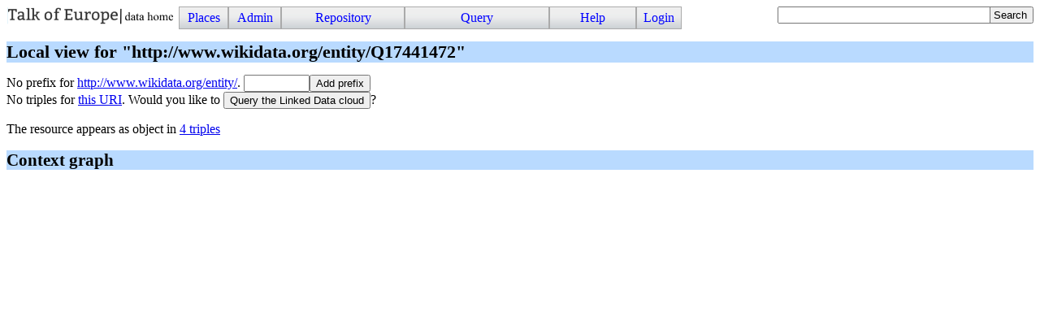

--- FILE ---
content_type: text/css; charset=UTF-8
request_url: https://linkedpolitics.project.cwi.nl/linkedpolitics/css/cliopatria.css
body_size: 1293
content:
/* General ClioPatria page layout
*/

.cliopatria .content
{ margin-top: 10px;
}

.cliopatria a.logo
{ margin-right: 5px;
}

.cliopatria a.logo img
{ height: 24px;
}

.cliopatria a.logo img:hover
{ outline: 1px solid blue;
}

.cliopatria address.footer
{ margin-top: 1ex;
  border-width: 1px 0 0 0;
  border-style: solid;
  border-color: #A0A0A0;
  font-size: smaller;
  text-align: right;
}

.cliopatria address.footer img
{ padding-left: 5px;
  border: 0;
  height: 1.2em;
  vertical-align: top;
}

div.messages, div.textbox
{ border-width: 1px;
  border-style: dotted;
  border-color: #A0A0A0;
  padding: 5px;
  margin-top: 2ex;
  margin-left: 5%;
  width: 90%;
  overflow-x: auto;
}

div.messages pre
{ margin: 0px;
}

.msg_informational
{ color: #007f00;
}

.msg_warning
{ color: #ca0000;
}

.msg_error
{ color: #ca0000;
  font-weight: bold;
}

#smiley-thinking
{ float: left;
}

p.footnote
{ font-size: smaller;
}

option.change
{ color: red;
}

.cliopatria h1
{ font-size: 140%;
  background-color: #b9daff;
}

.cliopatria h2
{ font-size: 130%;
  background-color: #b9daff;
}

.cliopatria h3
{ font-size: 110%;
  background-color: #b9daff;
}

.cliopatria h4
{ font-size: 100%;
  background-color: #b9daff;
}

.cliopatria dl
{ margin-left: 5%;
}

.cliopatria dl dt
{ font-weight: bold;
}

.cliopatria input.gaction
{ width: 7em;
}


		 /*******************************
		 *	       TABLES		*
		 *******************************/

table.block
{ border-width: 0px;
  border-style: solid;
  border-collapse: collapse;
  margin-left: 1cm;
  margin-top: 1em;
}

table.block tr.even th
{ background-color: #e0e0e0;
}

table.block tr.skip th
{ color:white;
  background-color: blue;
  text-align: center;
  padding-top: 1cm;
  padding-bottom: 1cm;
}

table.block td, table.block th
{ border-width: 0 1px 0 1px;
  border-style: solid;
  padding: 0 2px;
}

table.block tr:last-child td,
table.block tr:last-child th
{ border-width: 0 1px 1px 1px;
}

table.block tr:first-child td,
table.block tr:first-child th
{ border-width: 1px 1px 0px 1px;
}

tr.even td
{ background-color: #e0e0e0;
}

td.int
{ text-align:right;
  padding-right:5px;
}

td.empty, td.int_c
{ text-align:center;
}

table.block td.no-border
{ border-width: 0;
  border-color: #fff;
  background-color: transparent;
}

tr.even td.buttons
{ background-color: #fff;
}

table.block td.total
{ border-width: 1px 0 0 0;
  font-weight: bold;
}

table.block th, tr.header th
{ background:  url("../icons/th.png") left top;
  border: 1px solid #444;
}

table.block th.total
{ text-align: right;
  padding-right: 7px;
  border-width: 0 1px 0 1px;
  border-style: solid;
  color:black;
  background: transparent;
}

table.block a.resort
{ color: #000;
  text-decoration: none;
}

table.block a.resort:hover
{ color: #00f;
  text-decoration: underline;
}

table.block a.sorted
{ color: #000;
  text-decoration: underline;
}

table.block th.p_name
{ text-align: right;
  background: transparent;
  border-width: 0 1px 0 1px;
}

table.form
{ border-width: 0px;
  margin-left: 1cm;
}

table.form th.label
{ text-align: right;
  padding: 0 3px;
}

table td.file-time
{ text-align: right;
}

		 /*******************************
		 *	   AUTO-COMPLETE	*
		 *******************************/

span.acmatch
{ background-color: #bbf;
}

div.ac_input .yui-ac-content
{ max-height:30em;
  overflow:auto;
  overflow-x:hidden; /* set scrolling */
  _height:30em; /* ie6 */
}

span.ac-builtin
{ color: blue;
}

span.ac-module
{ color: #888;
}

span.ac-exported
{ color: dark-green;
}

span.ac-private
{ color: red;
}

#search_form
{ float: right;
}

		 /*******************************
		 *	       LOGIN		*
		 *******************************/

div.rdfql-login
{ margin-bottom: 2em;
}

div.local-login, div.openid-login
{ margin-top: 3em;
  padding: 5px;
  border-style: dashed;
  border-width: 1px;
}

div.local-login form
{ margin-top: 1em;
  margin-left: 5%;
}


		 /*******************************
		 *	     QUERY FORM		*
		 *******************************/

form.query
{ margin-top: 4ex;
}

form.query h3
{ padding-left: 5%;
  background-color: #b9daff;
}

form.query td.qnostore
{ text-align: right;
  color: #aaa;
}

table.query
{ margin-top: 1ex;
  margin-left: 5%;
  width: 90%;
}

table.query textarea
{ width: 100%;
  height: 30ex;
}

table.query span.label
{ font-size: smaller;
}


		 /*******************************
		 *	       LINKS		*
		 *******************************/

a.img img
{ border-width: 0px;
}

img.in-text
{ height: 1em;
}


--- FILE ---
content_type: text/javascript; charset=UTF-8
request_url: https://linkedpolitics.project.cwi.nl/linkedpolitics/www/yui/2.7.0/build/datasource/datasource.js
body_size: 20755
content:
/*
Copyright (c) 2009, Yahoo! Inc. All rights reserved.
Code licensed under the BSD License:
http://developer.yahoo.net/yui/license.txt
version: 2.7.0
*/
(function () {

var lang   = YAHOO.lang,
    util   = YAHOO.util,
    Ev     = util.Event;

/**
 * The DataSource utility provides a common configurable interface for widgets to
 * access a variety of data, from JavaScript arrays to online database servers.
 *
 * @module datasource
 * @requires yahoo, event
 * @optional json, get, connection 
 * @title DataSource Utility
 */

/****************************************************************************/
/****************************************************************************/
/****************************************************************************/

/**
 * Base class for the YUI DataSource utility.
 *
 * @namespace YAHOO.util
 * @class YAHOO.util.DataSourceBase
 * @constructor
 * @param oLiveData {HTMLElement}  Pointer to live data.
 * @param oConfigs {object} (optional) Object literal of configuration values.
 */
util.DataSourceBase = function(oLiveData, oConfigs) {
    if(oLiveData === null || oLiveData === undefined) {
        return;
    }
    
    this.liveData = oLiveData;
    this._oQueue = {interval:null, conn:null, requests:[]};
    this.responseSchema = {};   

    // Set any config params passed in to override defaults
    if(oConfigs && (oConfigs.constructor == Object)) {
        for(var sConfig in oConfigs) {
            if(sConfig) {
                this[sConfig] = oConfigs[sConfig];
            }
        }
    }
    
    // Validate and initialize public configs
    var maxCacheEntries = this.maxCacheEntries;
    if(!lang.isNumber(maxCacheEntries) || (maxCacheEntries < 0)) {
        maxCacheEntries = 0;
    }

    // Initialize interval tracker
    this._aIntervals = [];

    /////////////////////////////////////////////////////////////////////////////
    //
    // Custom Events
    //
    /////////////////////////////////////////////////////////////////////////////

    /**
     * Fired when a request is made to the local cache.
     *
     * @event cacheRequestEvent
     * @param oArgs.request {Object} The request object.
     * @param oArgs.callback {Object} The callback object.
     * @param oArgs.caller {Object} (deprecated) Use callback.scope.
     */
    this.createEvent("cacheRequestEvent");

    /**
     * Fired when data is retrieved from the local cache.
     *
     * @event cacheResponseEvent
     * @param oArgs.request {Object} The request object.
     * @param oArgs.response {Object} The response object.
     * @param oArgs.callback {Object} The callback object.
     * @param oArgs.caller {Object} (deprecated) Use callback.scope.
     */
    this.createEvent("cacheResponseEvent");

    /**
     * Fired when a request is sent to the live data source.
     *
     * @event requestEvent
     * @param oArgs.request {Object} The request object.
     * @param oArgs.callback {Object} The callback object.
     * @param oArgs.tId {Number} Transaction ID.     
     * @param oArgs.caller {Object} (deprecated) Use callback.scope.
     */
    this.createEvent("requestEvent");

    /**
     * Fired when live data source sends response.
     *
     * @event responseEvent
     * @param oArgs.request {Object} The request object.
     * @param oArgs.response {Object} The raw response object.
     * @param oArgs.callback {Object} The callback object.
     * @param oArgs.tId {Number} Transaction ID.     
     * @param oArgs.caller {Object} (deprecated) Use callback.scope.
     */
    this.createEvent("responseEvent");

    /**
     * Fired when response is parsed.
     *
     * @event responseParseEvent
     * @param oArgs.request {Object} The request object.
     * @param oArgs.response {Object} The parsed response object.
     * @param oArgs.callback {Object} The callback object.
     * @param oArgs.caller {Object} (deprecated) Use callback.scope.
     */
    this.createEvent("responseParseEvent");

    /**
     * Fired when response is cached.
     *
     * @event responseCacheEvent
     * @param oArgs.request {Object} The request object.
     * @param oArgs.response {Object} The parsed response object.
     * @param oArgs.callback {Object} The callback object.
     * @param oArgs.caller {Object} (deprecated) Use callback.scope.
     */
    this.createEvent("responseCacheEvent");
    /**
     * Fired when an error is encountered with the live data source.
     *
     * @event dataErrorEvent
     * @param oArgs.request {Object} The request object.
     * @param oArgs.callback {Object} The callback object.
     * @param oArgs.caller {Object} (deprecated) Use callback.scope.
     * @param oArgs.message {String} The error message.
     */
    this.createEvent("dataErrorEvent");

    /**
     * Fired when the local cache is flushed.
     *
     * @event cacheFlushEvent
     */
    this.createEvent("cacheFlushEvent");

    var DS = util.DataSourceBase;
    this._sName = "DataSource instance" + DS._nIndex;
    DS._nIndex++;
};

var DS = util.DataSourceBase;

lang.augmentObject(DS, {

/////////////////////////////////////////////////////////////////////////////
//
// DataSourceBase public constants
//
/////////////////////////////////////////////////////////////////////////////

/**
 * Type is unknown.
 *
 * @property TYPE_UNKNOWN
 * @type Number
 * @final
 * @default -1
 */
TYPE_UNKNOWN : -1,

/**
 * Type is a JavaScript Array.
 *
 * @property TYPE_JSARRAY
 * @type Number
 * @final
 * @default 0
 */
TYPE_JSARRAY : 0,

/**
 * Type is a JavaScript Function.
 *
 * @property TYPE_JSFUNCTION
 * @type Number
 * @final
 * @default 1
 */
TYPE_JSFUNCTION : 1,

/**
 * Type is hosted on a server via an XHR connection.
 *
 * @property TYPE_XHR
 * @type Number
 * @final
 * @default 2
 */
TYPE_XHR : 2,

/**
 * Type is JSON.
 *
 * @property TYPE_JSON
 * @type Number
 * @final
 * @default 3
 */
TYPE_JSON : 3,

/**
 * Type is XML.
 *
 * @property TYPE_XML
 * @type Number
 * @final
 * @default 4
 */
TYPE_XML : 4,

/**
 * Type is plain text.
 *
 * @property TYPE_TEXT
 * @type Number
 * @final
 * @default 5
 */
TYPE_TEXT : 5,

/**
 * Type is an HTML TABLE element. Data is parsed out of TR elements from all TBODY elements.
 *
 * @property TYPE_HTMLTABLE
 * @type Number
 * @final
 * @default 6
 */
TYPE_HTMLTABLE : 6,

/**
 * Type is hosted on a server via a dynamic script node.
 *
 * @property TYPE_SCRIPTNODE
 * @type Number
 * @final
 * @default 7
 */
TYPE_SCRIPTNODE : 7,

/**
 * Type is local.
 *
 * @property TYPE_LOCAL
 * @type Number
 * @final
 * @default 8
 */
TYPE_LOCAL : 8,

/**
 * Error message for invalid dataresponses.
 *
 * @property ERROR_DATAINVALID
 * @type String
 * @final
 * @default "Invalid data"
 */
ERROR_DATAINVALID : "Invalid data",

/**
 * Error message for null data responses.
 *
 * @property ERROR_DATANULL
 * @type String
 * @final
 * @default "Null data"
 */
ERROR_DATANULL : "Null data",

/////////////////////////////////////////////////////////////////////////////
//
// DataSourceBase private static properties
//
/////////////////////////////////////////////////////////////////////////////

/**
 * Internal class variable to index multiple DataSource instances.
 *
 * @property DataSourceBase._nIndex
 * @type Number
 * @private
 * @static
 */
_nIndex : 0,

/**
 * Internal class variable to assign unique transaction IDs.
 *
 * @property DataSourceBase._nTransactionId
 * @type Number
 * @private
 * @static
 */
_nTransactionId : 0,

/////////////////////////////////////////////////////////////////////////////
//
// DataSourceBase public static methods
//
/////////////////////////////////////////////////////////////////////////////

/**
 * Executes a configured callback.  For object literal callbacks, the third
 * param determines whether to execute the success handler or failure handler.
 *  
 * @method issueCallback
 * @param callback {Function|Object} the callback to execute
 * @param params {Array} params to be passed to the callback method
 * @param error {Boolean} whether an error occurred
 * @param scope {Object} the scope from which to execute the callback
 * (deprecated - use an object literal callback)
 * @static     
 */
issueCallback : function (callback,params,error,scope) {
    if (lang.isFunction(callback)) {
        callback.apply(scope, params);
    } else if (lang.isObject(callback)) {
        scope = callback.scope || scope || window;
        var callbackFunc = callback.success;
        if (error) {
            callbackFunc = callback.failure;
        }
        if (callbackFunc) {
            callbackFunc.apply(scope, params.concat([callback.argument]));
        }
    }
},

/**
 * Converts data to type String.
 *
 * @method DataSourceBase.parseString
 * @param oData {String | Number | Boolean | Date | Array | Object} Data to parse.
 * The special values null and undefined will return null.
 * @return {String} A string, or null.
 * @static
 */
parseString : function(oData) {
    // Special case null and undefined
    if(!lang.isValue(oData)) {
        return null;
    }
    
    //Convert to string
    var string = oData + "";

    // Validate
    if(lang.isString(string)) {
        return string;
    }
    else {
        return null;
    }
},

/**
 * Converts data to type Number.
 *
 * @method DataSourceBase.parseNumber
 * @param oData {String | Number | Boolean} Data to convert. Note, the following
 * values return as null: null, undefined, NaN, "". 
 * @return {Number} A number, or null.
 * @static
 */
parseNumber : function(oData) {
    if(!lang.isValue(oData) || (oData === "")) {
        return null;
    }

    //Convert to number
    var number = oData * 1;
    
    // Validate
    if(lang.isNumber(number)) {
        return number;
    }
    else {
        return null;
    }
},
// Backward compatibility
convertNumber : function(oData) {
    return DS.parseNumber(oData);
},

/**
 * Converts data to type Date.
 *
 * @method DataSourceBase.parseDate
 * @param oData {Date | String | Number} Data to convert.
 * @return {Date} A Date instance.
 * @static
 */
parseDate : function(oData) {
    var date = null;
    
    //Convert to date
    if(!(oData instanceof Date)) {
        date = new Date(oData);
    }
    else {
        return oData;
    }
    
    // Validate
    if(date instanceof Date) {
        return date;
    }
    else {
        return null;
    }
},
// Backward compatibility
convertDate : function(oData) {
    return DS.parseDate(oData);
}

});

// Done in separate step so referenced functions are defined.
/**
 * Data parsing functions.
 * @property DataSource.Parser
 * @type Object
 * @static
 */
DS.Parser = {
    string   : DS.parseString,
    number   : DS.parseNumber,
    date     : DS.parseDate
};

// Prototype properties and methods
DS.prototype = {

/////////////////////////////////////////////////////////////////////////////
//
// DataSourceBase private properties
//
/////////////////////////////////////////////////////////////////////////////

/**
 * Name of DataSource instance.
 *
 * @property _sName
 * @type String
 * @private
 */
_sName : null,

/**
 * Local cache of data result object literals indexed chronologically.
 *
 * @property _aCache
 * @type Object[]
 * @private
 */
_aCache : null,

/**
 * Local queue of request connections, enabled if queue needs to be managed.
 *
 * @property _oQueue
 * @type Object
 * @private
 */
_oQueue : null,

/**
 * Array of polling interval IDs that have been enabled, needed to clear all intervals.
 *
 * @property _aIntervals
 * @type Array
 * @private
 */
_aIntervals : null,

/////////////////////////////////////////////////////////////////////////////
//
// DataSourceBase public properties
//
/////////////////////////////////////////////////////////////////////////////

/**
 * Max size of the local cache.  Set to 0 to turn off caching.  Caching is
 * useful to reduce the number of server connections.  Recommended only for data
 * sources that return comprehensive results for queries or when stale data is
 * not an issue.
 *
 * @property maxCacheEntries
 * @type Number
 * @default 0
 */
maxCacheEntries : 0,

 /**
 * Pointer to live database.
 *
 * @property liveData
 * @type Object
 */
liveData : null,

/**
 * Where the live data is held:
 * 
 * <dl>  
 *    <dt>TYPE_UNKNOWN</dt>
 *    <dt>TYPE_LOCAL</dt>
 *    <dt>TYPE_XHR</dt>
 *    <dt>TYPE_SCRIPTNODE</dt>
 *    <dt>TYPE_JSFUNCTION</dt>
 * </dl> 
 *  
 * @property dataType
 * @type Number
 * @default YAHOO.util.DataSourceBase.TYPE_UNKNOWN
 *
 */
dataType : DS.TYPE_UNKNOWN,

/**
 * Format of response:
 *  
 * <dl>  
 *    <dt>TYPE_UNKNOWN</dt>
 *    <dt>TYPE_JSARRAY</dt>
 *    <dt>TYPE_JSON</dt>
 *    <dt>TYPE_XML</dt>
 *    <dt>TYPE_TEXT</dt>
 *    <dt>TYPE_HTMLTABLE</dt> 
 * </dl> 
 *
 * @property responseType
 * @type Number
 * @default YAHOO.util.DataSourceBase.TYPE_UNKNOWN
 */
responseType : DS.TYPE_UNKNOWN,

/**
 * Response schema object literal takes a combination of the following properties:
 *
 * <dl>
 * <dt>resultsList</dt> <dd>Pointer to array of tabular data</dd>
 * <dt>resultNode</dt> <dd>Pointer to node name of row data (XML data only)</dd>
 * <dt>recordDelim</dt> <dd>Record delimiter (text data only)</dd>
 * <dt>fieldDelim</dt> <dd>Field delimiter (text data only)</dd>
 * <dt>fields</dt> <dd>Array of field names (aka keys), or array of object literals
 * such as: {key:"fieldname",parser:YAHOO.util.DataSourceBase.parseDate}</dd>
 * <dt>metaFields</dt> <dd>Object literal of keys to include in the oParsedResponse.meta collection</dd>
 * <dt>metaNode</dt> <dd>Name of the node under which to search for meta information in XML response data</dd>
 * </dl>
 *
 * @property responseSchema
 * @type Object
 */
responseSchema : null,

/**
 * Additional arguments passed to the JSON parse routine.  The JSON string
 * is the assumed first argument (where applicable).  This property is not
 * set by default, but the parse methods will use it if present.
 *
 * @property parseJSONArgs
 * @type {MIXED|Array} If an Array, contents are used as individual arguments.
 *                     Otherwise, value is used as an additional argument.
 */
// property intentionally undefined
 
/////////////////////////////////////////////////////////////////////////////
//
// DataSourceBase public methods
//
/////////////////////////////////////////////////////////////////////////////

/**
 * Public accessor to the unique name of the DataSource instance.
 *
 * @method toString
 * @return {String} Unique name of the DataSource instance.
 */
toString : function() {
    return this._sName;
},

/**
 * Overridable method passes request to cache and returns cached response if any,
 * refreshing the hit in the cache as the newest item. Returns null if there is
 * no cache hit.
 *
 * @method getCachedResponse
 * @param oRequest {Object} Request object.
 * @param oCallback {Object} Callback object.
 * @param oCaller {Object} (deprecated) Use callback object.
 * @return {Object} Cached response object or null.
 */
getCachedResponse : function(oRequest, oCallback, oCaller) {
    var aCache = this._aCache;

    // If cache is enabled...
    if(this.maxCacheEntries > 0) {        
        // Initialize local cache
        if(!aCache) {
            this._aCache = [];
        }
        // Look in local cache
        else {
            var nCacheLength = aCache.length;
            if(nCacheLength > 0) {
                var oResponse = null;
                this.fireEvent("cacheRequestEvent", {request:oRequest,callback:oCallback,caller:oCaller});
        
                // Loop through each cached element
                for(var i = nCacheLength-1; i >= 0; i--) {
                    var oCacheElem = aCache[i];
        
                    // Defer cache hit logic to a public overridable method
                    if(this.isCacheHit(oRequest,oCacheElem.request)) {
                        // The cache returned a hit!
                        // Grab the cached response
                        oResponse = oCacheElem.response;
                        this.fireEvent("cacheResponseEvent", {request:oRequest,response:oResponse,callback:oCallback,caller:oCaller});
                        
                        // Refresh the position of the cache hit
                        if(i < nCacheLength-1) {
                            // Remove element from its original location
                            aCache.splice(i,1);
                            // Add as newest
                            this.addToCache(oRequest, oResponse);
                        }
                        
                        // Add a cache flag
                        oResponse.cached = true;
                        break;
                    }
                }
                return oResponse;
            }
        }
    }
    else if(aCache) {
        this._aCache = null;
    }
    return null;
},

/**
 * Default overridable method matches given request to given cached request.
 * Returns true if is a hit, returns false otherwise.  Implementers should
 * override this method to customize the cache-matching algorithm.
 *
 * @method isCacheHit
 * @param oRequest {Object} Request object.
 * @param oCachedRequest {Object} Cached request object.
 * @return {Boolean} True if given request matches cached request, false otherwise.
 */
isCacheHit : function(oRequest, oCachedRequest) {
    return (oRequest === oCachedRequest);
},

/**
 * Adds a new item to the cache. If cache is full, evicts the stalest item
 * before adding the new item.
 *
 * @method addToCache
 * @param oRequest {Object} Request object.
 * @param oResponse {Object} Response object to cache.
 */
addToCache : function(oRequest, oResponse) {
    var aCache = this._aCache;
    if(!aCache) {
        return;
    }

    // If the cache is full, make room by removing stalest element (index=0)
    while(aCache.length >= this.maxCacheEntries) {
        aCache.shift();
    }

    // Add to cache in the newest position, at the end of the array
    var oCacheElem = {request:oRequest,response:oResponse};
    aCache[aCache.length] = oCacheElem;
    this.fireEvent("responseCacheEvent", {request:oRequest,response:oResponse});
},

/**
 * Flushes cache.
 *
 * @method flushCache
 */
flushCache : function() {
    if(this._aCache) {
        this._aCache = [];
        this.fireEvent("cacheFlushEvent");
    }
},

/**
 * Sets up a polling mechanism to send requests at set intervals and forward
 * responses to given callback.
 *
 * @method setInterval
 * @param nMsec {Number} Length of interval in milliseconds.
 * @param oRequest {Object} Request object.
 * @param oCallback {Function} Handler function to receive the response.
 * @param oCaller {Object} (deprecated) Use oCallback.scope.
 * @return {Number} Interval ID.
 */
setInterval : function(nMsec, oRequest, oCallback, oCaller) {
    if(lang.isNumber(nMsec) && (nMsec >= 0)) {
        var oSelf = this;
        var nId = setInterval(function() {
            oSelf.makeConnection(oRequest, oCallback, oCaller);
        }, nMsec);
        this._aIntervals.push(nId);
        return nId;
    }
    else {
    }
},

/**
 * Disables polling mechanism associated with the given interval ID.
 *
 * @method clearInterval
 * @param nId {Number} Interval ID.
 */
clearInterval : function(nId) {
    // Remove from tracker if there
    var tracker = this._aIntervals || [];
    for(var i=tracker.length-1; i>-1; i--) {
        if(tracker[i] === nId) {
            tracker.splice(i,1);
            clearInterval(nId);
        }
    }
},

/**
 * Disables all known polling intervals.
 *
 * @method clearAllIntervals
 */
clearAllIntervals : function() {
    var tracker = this._aIntervals || [];
    for(var i=tracker.length-1; i>-1; i--) {
        clearInterval(tracker[i]);
    }
    tracker = [];
},

/**
 * First looks for cached response, then sends request to live data. The
 * following arguments are passed to the callback function:
 *     <dl>
 *     <dt><code>oRequest</code></dt>
 *     <dd>The same value that was passed in as the first argument to sendRequest.</dd>
 *     <dt><code>oParsedResponse</code></dt>
 *     <dd>An object literal containing the following properties:
 *         <dl>
 *         <dt><code>tId</code></dt>
 *         <dd>Unique transaction ID number.</dd>
 *         <dt><code>results</code></dt>
 *         <dd>Schema-parsed data results.</dd>
 *         <dt><code>error</code></dt>
 *         <dd>True in cases of data error.</dd>
 *         <dt><code>cached</code></dt>
 *         <dd>True when response is returned from DataSource cache.</dd> 
 *         <dt><code>meta</code></dt>
 *         <dd>Schema-parsed meta data.</dd>
 *         </dl>
 *     <dt><code>oPayload</code></dt>
 *     <dd>The same value as was passed in as <code>argument</code> in the oCallback object literal.</dd>
 *     </dl> 
 *
 * @method sendRequest
 * @param oRequest {Object} Request object.
 * @param oCallback {Object} An object literal with the following properties:
 *     <dl>
 *     <dt><code>success</code></dt>
 *     <dd>The function to call when the data is ready.</dd>
 *     <dt><code>failure</code></dt>
 *     <dd>The function to call upon a response failure condition.</dd>
 *     <dt><code>scope</code></dt>
 *     <dd>The object to serve as the scope for the success and failure handlers.</dd>
 *     <dt><code>argument</code></dt>
 *     <dd>Arbitrary data that will be passed back to the success and failure handlers.</dd>
 *     </dl> 
 * @param oCaller {Object} (deprecated) Use oCallback.scope.
 * @return {Number} Transaction ID, or null if response found in cache.
 */
sendRequest : function(oRequest, oCallback, oCaller) {
    // First look in cache
    var oCachedResponse = this.getCachedResponse(oRequest, oCallback, oCaller);
    if(oCachedResponse) {
        DS.issueCallback(oCallback,[oRequest,oCachedResponse],false,oCaller);
        return null;
    }


    // Not in cache, so forward request to live data
    return this.makeConnection(oRequest, oCallback, oCaller);
},

/**
 * Overridable default method generates a unique transaction ID and passes 
 * the live data reference directly to the  handleResponse function. This
 * method should be implemented by subclasses to achieve more complex behavior
 * or to access remote data.          
 *
 * @method makeConnection
 * @param oRequest {Object} Request object.
 * @param oCallback {Object} Callback object literal.
 * @param oCaller {Object} (deprecated) Use oCallback.scope.
 * @return {Number} Transaction ID.
 */
makeConnection : function(oRequest, oCallback, oCaller) {
    var tId = DS._nTransactionId++;
    this.fireEvent("requestEvent", {tId:tId, request:oRequest,callback:oCallback,caller:oCaller});

    /* accounts for the following cases:
    YAHOO.util.DataSourceBase.TYPE_UNKNOWN
    YAHOO.util.DataSourceBase.TYPE_JSARRAY
    YAHOO.util.DataSourceBase.TYPE_JSON
    YAHOO.util.DataSourceBase.TYPE_HTMLTABLE
    YAHOO.util.DataSourceBase.TYPE_XML
    YAHOO.util.DataSourceBase.TYPE_TEXT
    */
    var oRawResponse = this.liveData;
    
    this.handleResponse(oRequest, oRawResponse, oCallback, oCaller, tId);
    return tId;
},

/**
 * Receives raw data response and type converts to XML, JSON, etc as necessary.
 * Forwards oFullResponse to appropriate parsing function to get turned into
 * oParsedResponse. Calls doBeforeCallback() and adds oParsedResponse to 
 * the cache when appropriate before calling issueCallback().
 * 
 * The oParsedResponse object literal has the following properties:
 * <dl>
 *     <dd><dt>tId {Number}</dt> Unique transaction ID</dd>
 *     <dd><dt>results {Array}</dt> Array of parsed data results</dd>
 *     <dd><dt>meta {Object}</dt> Object literal of meta values</dd> 
 *     <dd><dt>error {Boolean}</dt> (optional) True if there was an error</dd>
 *     <dd><dt>cached {Boolean}</dt> (optional) True if response was cached</dd>
 * </dl>
 *
 * @method handleResponse
 * @param oRequest {Object} Request object
 * @param oRawResponse {Object} The raw response from the live database.
 * @param oCallback {Object} Callback object literal.
 * @param oCaller {Object} (deprecated) Use oCallback.scope.
 * @param tId {Number} Transaction ID.
 */
handleResponse : function(oRequest, oRawResponse, oCallback, oCaller, tId) {
    this.fireEvent("responseEvent", {tId:tId, request:oRequest, response:oRawResponse,
            callback:oCallback, caller:oCaller});
    var xhr = (this.dataType == DS.TYPE_XHR) ? true : false;
    var oParsedResponse = null;
    var oFullResponse = oRawResponse;
    
    // Try to sniff data type if it has not been defined
    if(this.responseType === DS.TYPE_UNKNOWN) {
        var ctype = (oRawResponse && oRawResponse.getResponseHeader) ? oRawResponse.getResponseHeader["Content-Type"] : null;
        if(ctype) {
             // xml
            if(ctype.indexOf("text/xml") > -1) {
                this.responseType = DS.TYPE_XML;
            }
            else if(ctype.indexOf("application/json") > -1) { // json
                this.responseType = DS.TYPE_JSON;
            }
            else if(ctype.indexOf("text/plain") > -1) { // text
                this.responseType = DS.TYPE_TEXT;
            }
        }
        else {
            if(YAHOO.lang.isArray(oRawResponse)) { // array
                this.responseType = DS.TYPE_JSARRAY;
            }
             // xml
            else if(oRawResponse && oRawResponse.nodeType && oRawResponse.nodeType == 9) {
                this.responseType = DS.TYPE_XML;
            }
            else if(oRawResponse && oRawResponse.nodeName && (oRawResponse.nodeName.toLowerCase() == "table")) { // table
                this.responseType = DS.TYPE_HTMLTABLE;
            }    
            else if(YAHOO.lang.isObject(oRawResponse)) { // json
                this.responseType = DS.TYPE_JSON;
            }
            else if(YAHOO.lang.isString(oRawResponse)) { // text
                this.responseType = DS.TYPE_TEXT;
            }
        }
    }

    switch(this.responseType) {
        case DS.TYPE_JSARRAY:
            if(xhr && oRawResponse && oRawResponse.responseText) {
                oFullResponse = oRawResponse.responseText; 
            }
            try {
                // Convert to JS array if it's a string
                if(lang.isString(oFullResponse)) {
                    var parseArgs = [oFullResponse].concat(this.parseJSONArgs);
                    // Check for YUI JSON Util
                    if(lang.JSON) {
                        oFullResponse = lang.JSON.parse.apply(lang.JSON,parseArgs);
                    }
                    // Look for JSON parsers using an API similar to json2.js
                    else if(window.JSON && JSON.parse) {
                        oFullResponse = JSON.parse.apply(JSON,parseArgs);
                    }
                    // Look for JSON parsers using an API similar to json.js
                    else if(oFullResponse.parseJSON) {
                        oFullResponse = oFullResponse.parseJSON.apply(oFullResponse,parseArgs.slice(1));
                    }
                    // No JSON lib found so parse the string
                    else {
                        // Trim leading spaces
                        while (oFullResponse.length > 0 &&
                                (oFullResponse.charAt(0) != "{") &&
                                (oFullResponse.charAt(0) != "[")) {
                            oFullResponse = oFullResponse.substring(1, oFullResponse.length);
                        }

                        if(oFullResponse.length > 0) {
                            // Strip extraneous stuff at the end
                            var arrayEnd =
Math.max(oFullResponse.lastIndexOf("]"),oFullResponse.lastIndexOf("}"));
                            oFullResponse = oFullResponse.substring(0,arrayEnd+1);

                            // Turn the string into an object literal...
                            // ...eval is necessary here
                            oFullResponse = eval("(" + oFullResponse + ")");

                        }
                    }
                }
            }
            catch(e1) {
            }
            oFullResponse = this.doBeforeParseData(oRequest, oFullResponse, oCallback);
            oParsedResponse = this.parseArrayData(oRequest, oFullResponse);
            break;
        case DS.TYPE_JSON:
            if(xhr && oRawResponse && oRawResponse.responseText) {
                oFullResponse = oRawResponse.responseText;
            }
            try {
                // Convert to JSON object if it's a string
                if(lang.isString(oFullResponse)) {
                    var parseArgs = [oFullResponse].concat(this.parseJSONArgs);
                    // Check for YUI JSON Util
                    if(lang.JSON) {
                        oFullResponse = lang.JSON.parse.apply(lang.JSON,parseArgs);
                    }
                    // Look for JSON parsers using an API similar to json2.js
                    else if(window.JSON && JSON.parse) {
                        oFullResponse = JSON.parse.apply(JSON,parseArgs);
                    }
                    // Look for JSON parsers using an API similar to json.js
                    else if(oFullResponse.parseJSON) {
                        oFullResponse = oFullResponse.parseJSON.apply(oFullResponse,parseArgs.slice(1));
                    }
                    // No JSON lib found so parse the string
                    else {
                        // Trim leading spaces
                        while (oFullResponse.length > 0 &&
                                (oFullResponse.charAt(0) != "{") &&
                                (oFullResponse.charAt(0) != "[")) {
                            oFullResponse = oFullResponse.substring(1, oFullResponse.length);
                        }
    
                        if(oFullResponse.length > 0) {
                            // Strip extraneous stuff at the end
                            var objEnd = Math.max(oFullResponse.lastIndexOf("]"),oFullResponse.lastIndexOf("}"));
                            oFullResponse = oFullResponse.substring(0,objEnd+1);
    
                            // Turn the string into an object literal...
                            // ...eval is necessary here
                            oFullResponse = eval("(" + oFullResponse + ")");
    
                        }
                    }
                }
            }
            catch(e) {
            }

            oFullResponse = this.doBeforeParseData(oRequest, oFullResponse, oCallback);
            oParsedResponse = this.parseJSONData(oRequest, oFullResponse);
            break;
        case DS.TYPE_HTMLTABLE:
            if(xhr && oRawResponse.responseText) {
                var el = document.createElement('div');
                el.innerHTML = oRawResponse.responseText;
                oFullResponse = el.getElementsByTagName('table')[0];
            }
            oFullResponse = this.doBeforeParseData(oRequest, oFullResponse, oCallback);
            oParsedResponse = this.parseHTMLTableData(oRequest, oFullResponse);
            break;
        case DS.TYPE_XML:
            if(xhr && oRawResponse.responseXML) {
                oFullResponse = oRawResponse.responseXML;
            }
            oFullResponse = this.doBeforeParseData(oRequest, oFullResponse, oCallback);
            oParsedResponse = this.parseXMLData(oRequest, oFullResponse);
            break;
        case DS.TYPE_TEXT:
            if(xhr && lang.isString(oRawResponse.responseText)) {
                oFullResponse = oRawResponse.responseText;
            }
            oFullResponse = this.doBeforeParseData(oRequest, oFullResponse, oCallback);
            oParsedResponse = this.parseTextData(oRequest, oFullResponse);
            break;
        default:
            oFullResponse = this.doBeforeParseData(oRequest, oFullResponse, oCallback);
            oParsedResponse = this.parseData(oRequest, oFullResponse);
            break;
    }


    // Clean up for consistent signature
    oParsedResponse = oParsedResponse || {};
    if(!oParsedResponse.results) {
        oParsedResponse.results = [];
    }
    if(!oParsedResponse.meta) {
        oParsedResponse.meta = {};
    }

    // Success
    if(oParsedResponse && !oParsedResponse.error) {
        // Last chance to touch the raw response or the parsed response
        oParsedResponse = this.doBeforeCallback(oRequest, oFullResponse, oParsedResponse, oCallback);
        this.fireEvent("responseParseEvent", {request:oRequest,
                response:oParsedResponse, callback:oCallback, caller:oCaller});
        // Cache the response
        this.addToCache(oRequest, oParsedResponse);
    }
    // Error
    else {
        // Be sure the error flag is on
        oParsedResponse.error = true;
        this.fireEvent("dataErrorEvent", {request:oRequest, response: oRawResponse, callback:oCallback, 
                caller:oCaller, message:DS.ERROR_DATANULL});
    }

    // Send the response back to the caller
    oParsedResponse.tId = tId;
    DS.issueCallback(oCallback,[oRequest,oParsedResponse],oParsedResponse.error,oCaller);
},

/**
 * Overridable method gives implementers access to the original full response
 * before the data gets parsed. Implementers should take care not to return an
 * unparsable or otherwise invalid response.
 *
 * @method doBeforeParseData
 * @param oRequest {Object} Request object.
 * @param oFullResponse {Object} The full response from the live database.
 * @param oCallback {Object} The callback object.  
 * @return {Object} Full response for parsing.
  
 */
doBeforeParseData : function(oRequest, oFullResponse, oCallback) {
    return oFullResponse;
},

/**
 * Overridable method gives implementers access to the original full response and
 * the parsed response (parsed against the given schema) before the data
 * is added to the cache (if applicable) and then sent back to callback function.
 * This is your chance to access the raw response and/or populate the parsed
 * response with any custom data.
 *
 * @method doBeforeCallback
 * @param oRequest {Object} Request object.
 * @param oFullResponse {Object} The full response from the live database.
 * @param oParsedResponse {Object} The parsed response to return to calling object.
 * @param oCallback {Object} The callback object. 
 * @return {Object} Parsed response object.
 */
doBeforeCallback : function(oRequest, oFullResponse, oParsedResponse, oCallback) {
    return oParsedResponse;
},

/**
 * Overridable method parses data of generic RESPONSE_TYPE into a response object.
 *
 * @method parseData
 * @param oRequest {Object} Request object.
 * @param oFullResponse {Object} The full Array from the live database.
 * @return {Object} Parsed response object with the following properties:<br>
 *     - results {Array} Array of parsed data results<br>
 *     - meta {Object} Object literal of meta values<br>
 *     - error {Boolean} (optional) True if there was an error<br>
 */
parseData : function(oRequest, oFullResponse) {
    if(lang.isValue(oFullResponse)) {
        var oParsedResponse = {results:oFullResponse,meta:{}};
        return oParsedResponse;

    }
    return null;
},

/**
 * Overridable method parses Array data into a response object.
 *
 * @method parseArrayData
 * @param oRequest {Object} Request object.
 * @param oFullResponse {Object} The full Array from the live database.
 * @return {Object} Parsed response object with the following properties:<br>
 *     - results (Array) Array of parsed data results<br>
 *     - error (Boolean) True if there was an error
 */
parseArrayData : function(oRequest, oFullResponse) {
    if(lang.isArray(oFullResponse)) {
        var results = [],
            i, j,
            rec, field, data;
        
        // Parse for fields
        if(lang.isArray(this.responseSchema.fields)) {
            var fields = this.responseSchema.fields;
            for (i = fields.length - 1; i >= 0; --i) {
                if (typeof fields[i] !== 'object') {
                    fields[i] = { key : fields[i] };
                }
            }

            var parsers = {}, p;
            for (i = fields.length - 1; i >= 0; --i) {
                p = (typeof fields[i].parser === 'function' ?
                          fields[i].parser :
                          DS.Parser[fields[i].parser+'']) || fields[i].converter;
                if (p) {
                    parsers[fields[i].key] = p;
                }
            }

            var arrType = lang.isArray(oFullResponse[0]);
            for(i=oFullResponse.length-1; i>-1; i--) {
                var oResult = {};
                rec = oFullResponse[i];
                if (typeof rec === 'object') {
                    for(j=fields.length-1; j>-1; j--) {
                        field = fields[j];
                        data = arrType ? rec[j] : rec[field.key];

                        if (parsers[field.key]) {
                            data = parsers[field.key].call(this,data);
                        }

                        // Safety measure
                        if(data === undefined) {
                            data = null;
                        }

                        oResult[field.key] = data;
                    }
                }
                else if (lang.isString(rec)) {
                    for(j=fields.length-1; j>-1; j--) {
                        field = fields[j];
                        data = rec;

                        if (parsers[field.key]) {
                            data = parsers[field.key].call(this,data);
                        }

                        // Safety measure
                        if(data === undefined) {
                            data = null;
                        }

                        oResult[field.key] = data;
                    }                
                }
                results[i] = oResult;
            }    
        }
        // Return entire data set
        else {
            results = oFullResponse;
        }
        var oParsedResponse = {results:results};
        return oParsedResponse;

    }
    return null;
},

/**
 * Overridable method parses plain text data into a response object.
 *
 * @method parseTextData
 * @param oRequest {Object} Request object.
 * @param oFullResponse {Object} The full text response from the live database.
 * @return {Object} Parsed response object with the following properties:<br>
 *     - results (Array) Array of parsed data results<br>
 *     - error (Boolean) True if there was an error
 */
parseTextData : function(oRequest, oFullResponse) {
    if(lang.isString(oFullResponse)) {
        if(lang.isString(this.responseSchema.recordDelim) &&
                lang.isString(this.responseSchema.fieldDelim)) {
            var oParsedResponse = {results:[]};
            var recDelim = this.responseSchema.recordDelim;
            var fieldDelim = this.responseSchema.fieldDelim;
            if(oFullResponse.length > 0) {
                // Delete the last line delimiter at the end of the data if it exists
                var newLength = oFullResponse.length-recDelim.length;
                if(oFullResponse.substr(newLength) == recDelim) {
                    oFullResponse = oFullResponse.substr(0, newLength);
                }
                if(oFullResponse.length > 0) {
                    // Split along record delimiter to get an array of strings
                    var recordsarray = oFullResponse.split(recDelim);
                    // Cycle through each record
                    for(var i = 0, len = recordsarray.length, recIdx = 0; i < len; ++i) {
                        var bError = false,
                            sRecord = recordsarray[i];
                        if (lang.isString(sRecord) && (sRecord.length > 0)) {
                            // Split each record along field delimiter to get data
                            var fielddataarray = recordsarray[i].split(fieldDelim);
                            var oResult = {};
                            
                            // Filter for fields data
                            if(lang.isArray(this.responseSchema.fields)) {
                                var fields = this.responseSchema.fields;
                                for(var j=fields.length-1; j>-1; j--) {
                                    try {
                                        // Remove quotation marks from edges, if applicable
                                        var data = fielddataarray[j];
                                        if (lang.isString(data)) {
                                            if(data.charAt(0) == "\"") {
                                                data = data.substr(1);
                                            }
                                            if(data.charAt(data.length-1) == "\"") {
                                                data = data.substr(0,data.length-1);
                                            }
                                            var field = fields[j];
                                            var key = (lang.isValue(field.key)) ? field.key : field;
                                            // Backward compatibility
                                            if(!field.parser && field.converter) {
                                                field.parser = field.converter;
                                            }
                                            var parser = (typeof field.parser === 'function') ?
                                                field.parser :
                                                DS.Parser[field.parser+''];
                                            if(parser) {
                                                data = parser.call(this, data);
                                            }
                                            // Safety measure
                                            if(data === undefined) {
                                                data = null;
                                            }
                                            oResult[key] = data;
                                        }
                                        else {
                                            bError = true;
                                        }
                                    }
                                    catch(e) {
                                        bError = true;
                                    }
                                }
                            }            
                            // No fields defined so pass along all data as an array
                            else {
                                oResult = fielddataarray;
                            }
                            if(!bError) {
                                oParsedResponse.results[recIdx++] = oResult;
                            }
                        }
                    }
                }
            }
            return oParsedResponse;
        }
    }
    return null;
            
},


/**
 * Overridable method parses XML data for one result into an object literal.
 *
 * @method parseXMLResult
 * @param result {XML} XML for one result.
 * @return {Object} Object literal of data for one result.
 */
parseXMLResult : function(result) {
    var oResult = {},
        schema = this.responseSchema;
        
    try {
        // Loop through each data field in each result using the schema
        for(var m = schema.fields.length-1; m >= 0 ; m--) {
            var field = schema.fields[m];
            var key = (lang.isValue(field.key)) ? field.key : field;
            var data = null;
            // Values may be held in an attribute...
            var xmlAttr = result.attributes.getNamedItem(key);
            if(xmlAttr) {
                data = xmlAttr.value;
            }
            // ...or in a node
            else {
                var xmlNode = result.getElementsByTagName(key);
                if(xmlNode && xmlNode.item(0)) {
                    var item = xmlNode.item(0);
                    // For IE, then DOM...
                    data = (item) ? ((item.text) ? item.text : (item.textContent) ? item.textContent : null) : null;
                    // ...then fallback, but check for multiple child nodes
                    if(!data) {
                        var datapieces = [];
                        for(var j=0, len=item.childNodes.length; j<len; j++) {
                            if(item.childNodes[j].nodeValue) {
                                datapieces[datapieces.length] = item.childNodes[j].nodeValue;
                            }
                        }
                        if(datapieces.length > 0) {
                            data = datapieces.join("");
                        }
                    }
                }
            }
            // Safety net
            if(data === null) {
                   data = "";
            }
            // Backward compatibility
            if(!field.parser && field.converter) {
                field.parser = field.converter;
            }
            var parser = (typeof field.parser === 'function') ?
                field.parser :
                DS.Parser[field.parser+''];
            if(parser) {
                data = parser.call(this, data);
            }
            // Safety measure
            if(data === undefined) {
                data = null;
            }
            oResult[key] = data;
        }
    }
    catch(e) {
    }

    return oResult;
},



/**
 * Overridable method parses XML data into a response object.
 *
 * @method parseXMLData
 * @param oRequest {Object} Request object.
 * @param oFullResponse {Object} The full XML response from the live database.
 * @return {Object} Parsed response object with the following properties<br>
 *     - results (Array) Array of parsed data results<br>
 *     - error (Boolean) True if there was an error
 */
parseXMLData : function(oRequest, oFullResponse) {
    var bError = false,
        schema = this.responseSchema,
        oParsedResponse = {meta:{}},
        xmlList = null,
        metaNode      = schema.metaNode,
        metaLocators  = schema.metaFields || {},
        i,k,loc,v;

    // In case oFullResponse is something funky
    try {
        xmlList = (schema.resultNode) ?
            oFullResponse.getElementsByTagName(schema.resultNode) :
            null;

        // Pull any meta identified
        metaNode = metaNode ? oFullResponse.getElementsByTagName(metaNode)[0] :
                   oFullResponse;

        if (metaNode) {
            for (k in metaLocators) {
                if (lang.hasOwnProperty(metaLocators, k)) {
                    loc = metaLocators[k];
                    // Look for a node
                    v = metaNode.getElementsByTagName(loc)[0];

                    if (v) {
                        v = v.firstChild.nodeValue;
                    } else {
                        // Look for an attribute
                        v = metaNode.attributes.getNamedItem(loc);
                        if (v) {
                            v = v.value;
                        }
                    }

                    if (lang.isValue(v)) {
                        oParsedResponse.meta[k] = v;
                    }
                }
                
            }
        }
    }
    catch(e) {
    }
    if(!xmlList || !lang.isArray(schema.fields)) {
        bError = true;
    }
    // Loop through each result
    else {
        oParsedResponse.results = [];
        for(i = xmlList.length-1; i >= 0 ; --i) {
            var oResult = this.parseXMLResult(xmlList.item(i));
            // Capture each array of values into an array of results
            oParsedResponse.results[i] = oResult;
        }
    }
    if(bError) {
        oParsedResponse.error = true;
    }
    else {
    }
    return oParsedResponse;
},

/**
 * Overridable method parses JSON data into a response object.
 *
 * @method parseJSONData
 * @param oRequest {Object} Request object.
 * @param oFullResponse {Object} The full JSON from the live database.
 * @return {Object} Parsed response object with the following properties<br>
 *     - results (Array) Array of parsed data results<br>
 *     - error (Boolean) True if there was an error
 */
parseJSONData : function(oRequest, oFullResponse) {
    var oParsedResponse = {results:[],meta:{}};
    
    if(lang.isObject(oFullResponse) && this.responseSchema.resultsList) {
        var schema = this.responseSchema,
            fields          = schema.fields,
            resultsList     = oFullResponse,
            results         = [],
            metaFields      = schema.metaFields || {},
            fieldParsers    = [],
            fieldPaths      = [],
            simpleFields    = [],
            bError          = false,
            i,len,j,v,key,parser,path;

        // Function to convert the schema's fields into walk paths
        var buildPath = function (needle) {
            var path = null, keys = [], i = 0;
            if (needle) {
                // Strip the ["string keys"] and [1] array indexes
                needle = needle.
                    replace(/\[(['"])(.*?)\1\]/g,
                    function (x,$1,$2) {keys[i]=$2;return '.@'+(i++);}).
                    replace(/\[(\d+)\]/g,
                    function (x,$1) {keys[i]=parseInt($1,10)|0;return '.@'+(i++);}).
                    replace(/^\./,''); // remove leading dot

                // If the cleaned needle contains invalid characters, the
                // path is invalid
                if (!/[^\w\.\$@]/.test(needle)) {
                    path = needle.split('.');
                    for (i=path.length-1; i >= 0; --i) {
                        if (path[i].charAt(0) === '@') {
                            path[i] = keys[parseInt(path[i].substr(1),10)];
                        }
                    }
                }
                else {
                }
            }
            return path;
        };


        // Function to walk a path and return the pot of gold
        var walkPath = function (path, origin) {
            var v=origin,i=0,len=path.length;
            for (;i<len && v;++i) {
                v = v[path[i]];
            }
            return v;
        };

        // Parse the response
        // Step 1. Pull the resultsList from oFullResponse (default assumes
        // oFullResponse IS the resultsList)
        path = buildPath(schema.resultsList);
        if (path) {
            resultsList = walkPath(path, oFullResponse);
            if (resultsList === undefined) {
                bError = true;
            }
        } else {
            bError = true;
        }
        
        if (!resultsList) {
            resultsList = [];
        }

        if (!lang.isArray(resultsList)) {
            resultsList = [resultsList];
        }

        if (!bError) {
            // Step 2. Parse out field data if identified
            if(schema.fields) {
                var field;
                // Build the field parser map and location paths
                for (i=0, len=fields.length; i<len; i++) {
                    field = fields[i];
                    key    = field.key || field;
                    parser = ((typeof field.parser === 'function') ?
                        field.parser :
                        DS.Parser[field.parser+'']) || field.converter;
                    path   = buildPath(key);
    
                    if (parser) {
                        fieldParsers[fieldParsers.length] = {key:key,parser:parser};
                    }
    
                    if (path) {
                        if (path.length > 1) {
                            fieldPaths[fieldPaths.length] = {key:key,path:path};
                        } else {
                            simpleFields[simpleFields.length] = {key:key,path:path[0]};
                        }
                    } else {
                    }
                }

                // Process the results, flattening the records and/or applying parsers if needed
                for (i = resultsList.length - 1; i >= 0; --i) {
                    var r = resultsList[i], rec = {};
                    if(r) {
                        for (j = simpleFields.length - 1; j >= 0; --j) {
                            // Bug 1777850: data might be held in an array
                            rec[simpleFields[j].key] =
                                    (r[simpleFields[j].path] !== undefined) ?
                                    r[simpleFields[j].path] : r[j];
                        }

                        for (j = fieldPaths.length - 1; j >= 0; --j) {
                            rec[fieldPaths[j].key] = walkPath(fieldPaths[j].path,r);
                        }

                        for (j = fieldParsers.length - 1; j >= 0; --j) {
                            var p = fieldParsers[j].key;
                            rec[p] = fieldParsers[j].parser(rec[p]);
                            if (rec[p] === undefined) {
                                rec[p] = null;
                            }
                        }
                    }
                    results[i] = rec;
                }
            }
            else {
                results = resultsList;
            }

            for (key in metaFields) {
                if (lang.hasOwnProperty(metaFields,key)) {
                    path = buildPath(metaFields[key]);
                    if (path) {
                        v = walkPath(path, oFullResponse);
                        oParsedResponse.meta[key] = v;
                    }
                }
            }

        } else {

            oParsedResponse.error = true;
        }

        oParsedResponse.results = results;
    }
    else {
        oParsedResponse.error = true;
    }

    return oParsedResponse;
},

/**
 * Overridable method parses an HTML TABLE element reference into a response object.
 * Data is parsed out of TR elements from all TBODY elements. 
 *
 * @method parseHTMLTableData
 * @param oRequest {Object} Request object.
 * @param oFullResponse {Object} The full HTML element reference from the live database.
 * @return {Object} Parsed response object with the following properties<br>
 *     - results (Array) Array of parsed data results<br>
 *     - error (Boolean) True if there was an error
 */
parseHTMLTableData : function(oRequest, oFullResponse) {
    var bError = false;
    var elTable = oFullResponse;
    var fields = this.responseSchema.fields;
    var oParsedResponse = {results:[]};

    if(lang.isArray(fields)) {
        // Iterate through each TBODY
        for(var i=0; i<elTable.tBodies.length; i++) {
            var elTbody = elTable.tBodies[i];
    
            // Iterate through each TR
            for(var j=elTbody.rows.length-1; j>-1; j--) {
                var elRow = elTbody.rows[j];
                var oResult = {};
                
                for(var k=fields.length-1; k>-1; k--) {
                    var field = fields[k];
                    var key = (lang.isValue(field.key)) ? field.key : field;
                    var data = elRow.cells[k].innerHTML;
    
                    // Backward compatibility
                    if(!field.parser && field.converter) {
                        field.parser = field.converter;
                    }
                    var parser = (typeof field.parser === 'function') ?
                        field.parser :
                        DS.Parser[field.parser+''];
                    if(parser) {
                        data = parser.call(this, data);
                    }
                    // Safety measure
                    if(data === undefined) {
                        data = null;
                    }
                    oResult[key] = data;
                }
                oParsedResponse.results[j] = oResult;
            }
        }
    }
    else {
        bError = true;
    }

    if(bError) {
        oParsedResponse.error = true;
    }
    else {
    }
    return oParsedResponse;
}

};

// DataSourceBase uses EventProvider
lang.augmentProto(DS, util.EventProvider);



/****************************************************************************/
/****************************************************************************/
/****************************************************************************/

/**
 * LocalDataSource class for in-memory data structs including JavaScript arrays,
 * JavaScript object literals (JSON), XML documents, and HTML tables.
 *
 * @namespace YAHOO.util
 * @class YAHOO.util.LocalDataSource
 * @extends YAHOO.util.DataSourceBase 
 * @constructor
 * @param oLiveData {HTMLElement}  Pointer to live data.
 * @param oConfigs {object} (optional) Object literal of configuration values.
 */
util.LocalDataSource = function(oLiveData, oConfigs) {
    this.dataType = DS.TYPE_LOCAL;
    
    if(oLiveData) {
        if(YAHOO.lang.isArray(oLiveData)) { // array
            this.responseType = DS.TYPE_JSARRAY;
        }
         // xml
        else if(oLiveData.nodeType && oLiveData.nodeType == 9) {
            this.responseType = DS.TYPE_XML;
        }
        else if(oLiveData.nodeName && (oLiveData.nodeName.toLowerCase() == "table")) { // table
            this.responseType = DS.TYPE_HTMLTABLE;
            oLiveData = oLiveData.cloneNode(true);
        }    
        else if(YAHOO.lang.isString(oLiveData)) { // text
            this.responseType = DS.TYPE_TEXT;
        }
        else if(YAHOO.lang.isObject(oLiveData)) { // json
            this.responseType = DS.TYPE_JSON;
        }
    }
    else {
        oLiveData = [];
        this.responseType = DS.TYPE_JSARRAY;
    }
    
    util.LocalDataSource.superclass.constructor.call(this, oLiveData, oConfigs); 
};

// LocalDataSource extends DataSourceBase
lang.extend(util.LocalDataSource, DS);

// Copy static members to LocalDataSource class
lang.augmentObject(util.LocalDataSource, DS);













/****************************************************************************/
/****************************************************************************/
/****************************************************************************/

/**
 * FunctionDataSource class for JavaScript functions.
 *
 * @namespace YAHOO.util
 * @class YAHOO.util.FunctionDataSource
 * @extends YAHOO.util.DataSourceBase  
 * @constructor
 * @param oLiveData {HTMLElement}  Pointer to live data.
 * @param oConfigs {object} (optional) Object literal of configuration values.
 */
util.FunctionDataSource = function(oLiveData, oConfigs) {
    this.dataType = DS.TYPE_JSFUNCTION;
    oLiveData = oLiveData || function() {};
    
    util.FunctionDataSource.superclass.constructor.call(this, oLiveData, oConfigs); 
};

// FunctionDataSource extends DataSourceBase
lang.extend(util.FunctionDataSource, DS, {

/////////////////////////////////////////////////////////////////////////////
//
// FunctionDataSource public properties
//
/////////////////////////////////////////////////////////////////////////////

/**
 * Context in which to execute the function. By default, is the DataSource
 * instance itself. If set, the function will receive the DataSource instance
 * as an additional argument. 
 *
 * @property scope
 * @type Object
 * @default null
 */
scope : null,


/////////////////////////////////////////////////////////////////////////////
//
// FunctionDataSource public methods
//
/////////////////////////////////////////////////////////////////////////////

/**
 * Overriding method passes query to a function. The returned response is then
 * forwarded to the handleResponse function.
 *
 * @method makeConnection
 * @param oRequest {Object} Request object.
 * @param oCallback {Object} Callback object literal.
 * @param oCaller {Object} (deprecated) Use oCallback.scope.
 * @return {Number} Transaction ID.
 */
makeConnection : function(oRequest, oCallback, oCaller) {
    var tId = DS._nTransactionId++;
    this.fireEvent("requestEvent", {tId:tId,request:oRequest,callback:oCallback,caller:oCaller});

    // Pass the request in as a parameter and
    // forward the return value to the handler
    
    
    var oRawResponse = (this.scope) ? this.liveData.call(this.scope, oRequest, this) : this.liveData(oRequest);
    
    // Try to sniff data type if it has not been defined
    if(this.responseType === DS.TYPE_UNKNOWN) {
        if(YAHOO.lang.isArray(oRawResponse)) { // array
            this.responseType = DS.TYPE_JSARRAY;
        }
         // xml
        else if(oRawResponse && oRawResponse.nodeType && oRawResponse.nodeType == 9) {
            this.responseType = DS.TYPE_XML;
        }
        else if(oRawResponse && oRawResponse.nodeName && (oRawResponse.nodeName.toLowerCase() == "table")) { // table
            this.responseType = DS.TYPE_HTMLTABLE;
        }    
        else if(YAHOO.lang.isObject(oRawResponse)) { // json
            this.responseType = DS.TYPE_JSON;
        }
        else if(YAHOO.lang.isString(oRawResponse)) { // text
            this.responseType = DS.TYPE_TEXT;
        }
    }

    this.handleResponse(oRequest, oRawResponse, oCallback, oCaller, tId);
    return tId;
}

});

// Copy static members to FunctionDataSource class
lang.augmentObject(util.FunctionDataSource, DS);













/****************************************************************************/
/****************************************************************************/
/****************************************************************************/

/**
 * ScriptNodeDataSource class for accessing remote data via the YUI Get Utility. 
 *
 * @namespace YAHOO.util
 * @class YAHOO.util.ScriptNodeDataSource
 * @extends YAHOO.util.DataSourceBase  
 * @constructor
 * @param oLiveData {HTMLElement}  Pointer to live data.
 * @param oConfigs {object} (optional) Object literal of configuration values.
 */
util.ScriptNodeDataSource = function(oLiveData, oConfigs) {
    this.dataType = DS.TYPE_SCRIPTNODE;
    oLiveData = oLiveData || "";
    
    util.ScriptNodeDataSource.superclass.constructor.call(this, oLiveData, oConfigs); 
};

// ScriptNodeDataSource extends DataSourceBase
lang.extend(util.ScriptNodeDataSource, DS, {

/////////////////////////////////////////////////////////////////////////////
//
// ScriptNodeDataSource public properties
//
/////////////////////////////////////////////////////////////////////////////

/**
 * Alias to YUI Get Utility, to allow implementers to use a custom class.
 *
 * @property getUtility
 * @type Object
 * @default YAHOO.util.Get
 */
getUtility : util.Get,

/**
 * Defines request/response management in the following manner:
 * <dl>
 *     <!--<dt>queueRequests</dt>
 *     <dd>If a request is already in progress, wait until response is returned before sending the next request.</dd>
 *     <dt>cancelStaleRequests</dt>
 *     <dd>If a request is already in progress, cancel it before sending the next request.</dd>-->
 *     <dt>ignoreStaleResponses</dt>
 *     <dd>Send all requests, but handle only the response for the most recently sent request.</dd>
 *     <dt>allowAll</dt>
 *     <dd>Send all requests and handle all responses.</dd>
 * </dl>
 *
 * @property asyncMode
 * @type String
 * @default "allowAll"
 */
asyncMode : "allowAll",

/**
 * Callback string parameter name sent to the remote script. By default,
 * requests are sent to
 * &#60;URI&#62;?&#60;scriptCallbackParam&#62;=callbackFunction
 *
 * @property scriptCallbackParam
 * @type String
 * @default "callback"
 */
scriptCallbackParam : "callback",


/////////////////////////////////////////////////////////////////////////////
//
// ScriptNodeDataSource public methods
//
/////////////////////////////////////////////////////////////////////////////

/**
 * Creates a request callback that gets appended to the script URI. Implementers
 * can customize this string to match their server's query syntax.
 *
 * @method generateRequestCallback
 * @return {String} String fragment that gets appended to script URI that 
 * specifies the callback function 
 */
generateRequestCallback : function(id) {
    return "&" + this.scriptCallbackParam + "=YAHOO.util.ScriptNodeDataSource.callbacks["+id+"]" ;
},

/**
 * Overridable method gives implementers access to modify the URI before the dynamic
 * script node gets inserted. Implementers should take care not to return an
 * invalid URI.
 *
 * @method doBeforeGetScriptNode
 * @param {String} URI to the script 
 * @return {String} URI to the script
 */
doBeforeGetScriptNode : function(sUri) {
    return sUri;
},

/**
 * Overriding method passes query to Get Utility. The returned
 * response is then forwarded to the handleResponse function.
 *
 * @method makeConnection
 * @param oRequest {Object} Request object.
 * @param oCallback {Object} Callback object literal.
 * @param oCaller {Object} (deprecated) Use oCallback.scope.
 * @return {Number} Transaction ID.
 */
makeConnection : function(oRequest, oCallback, oCaller) {
    var tId = DS._nTransactionId++;
    this.fireEvent("requestEvent", {tId:tId,request:oRequest,callback:oCallback,caller:oCaller});
    
    // If there are no global pending requests, it is safe to purge global callback stack and global counter
    if(util.ScriptNodeDataSource._nPending === 0) {
        util.ScriptNodeDataSource.callbacks = [];
        util.ScriptNodeDataSource._nId = 0;
    }
    
    // ID for this request
    var id = util.ScriptNodeDataSource._nId;
    util.ScriptNodeDataSource._nId++;
    
    // Dynamically add handler function with a closure to the callback stack
    var oSelf = this;
    util.ScriptNodeDataSource.callbacks[id] = function(oRawResponse) {
        if((oSelf.asyncMode !== "ignoreStaleResponses")||
                (id === util.ScriptNodeDataSource.callbacks.length-1)) { // Must ignore stale responses
                
            // Try to sniff data type if it has not been defined
            if(oSelf.responseType === DS.TYPE_UNKNOWN) {
                if(YAHOO.lang.isArray(oRawResponse)) { // array
                    oSelf.responseType = DS.TYPE_JSARRAY;
                }
                 // xml
                else if(oRawResponse.nodeType && oRawResponse.nodeType == 9) {
                    oSelf.responseType = DS.TYPE_XML;
                }
                else if(oRawResponse.nodeName && (oRawResponse.nodeName.toLowerCase() == "table")) { // table
                    oSelf.responseType = DS.TYPE_HTMLTABLE;
                }    
                else if(YAHOO.lang.isObject(oRawResponse)) { // json
                    oSelf.responseType = DS.TYPE_JSON;
                }
                else if(YAHOO.lang.isString(oRawResponse)) { // text
                    oSelf.responseType = DS.TYPE_TEXT;
                }
            }

            oSelf.handleResponse(oRequest, oRawResponse, oCallback, oCaller, tId);
        }
        else {
        }
    
        delete util.ScriptNodeDataSource.callbacks[id];
    };
    
    // We are now creating a request
    util.ScriptNodeDataSource._nPending++;
    var sUri = this.liveData + oRequest + this.generateRequestCallback(id);
    sUri = this.doBeforeGetScriptNode(sUri);
    this.getUtility.script(sUri,
            {autopurge: true,
            onsuccess: util.ScriptNodeDataSource._bumpPendingDown,
            onfail: util.ScriptNodeDataSource._bumpPendingDown});

    return tId;
}

});

// Copy static members to ScriptNodeDataSource class
lang.augmentObject(util.ScriptNodeDataSource, DS);

// Copy static members to ScriptNodeDataSource class
lang.augmentObject(util.ScriptNodeDataSource,  {

/////////////////////////////////////////////////////////////////////////////
//
// ScriptNodeDataSource private static properties
//
/////////////////////////////////////////////////////////////////////////////

/**
 * Unique ID to track requests.
 *
 * @property _nId
 * @type Number
 * @private
 * @static
 */
_nId : 0,

/**
 * Counter for pending requests. When this is 0, it is safe to purge callbacks
 * array.
 *
 * @property _nPending
 * @type Number
 * @private
 * @static
 */
_nPending : 0,

/**
 * Global array of callback functions, one for each request sent.
 *
 * @property callbacks
 * @type Function[]
 * @static
 */
callbacks : []

});














/****************************************************************************/
/****************************************************************************/
/****************************************************************************/

/**
 * XHRDataSource class for accessing remote data via the YUI Connection Manager
 * Utility
 *
 * @namespace YAHOO.util
 * @class YAHOO.util.XHRDataSource
 * @extends YAHOO.util.DataSourceBase  
 * @constructor
 * @param oLiveData {HTMLElement}  Pointer to live data.
 * @param oConfigs {object} (optional) Object literal of configuration values.
 */
util.XHRDataSource = function(oLiveData, oConfigs) {
    this.dataType = DS.TYPE_XHR;
    this.connMgr = this.connMgr || util.Connect;
    oLiveData = oLiveData || "";
    
    util.XHRDataSource.superclass.constructor.call(this, oLiveData, oConfigs); 
};

// XHRDataSource extends DataSourceBase
lang.extend(util.XHRDataSource, DS, {

/////////////////////////////////////////////////////////////////////////////
//
// XHRDataSource public properties
//
/////////////////////////////////////////////////////////////////////////////

 /**
 * Alias to YUI Connection Manager, to allow implementers to use a custom class.
 *
 * @property connMgr
 * @type Object
 * @default YAHOO.util.Connect
 */
connMgr: null,

 /**
 * Defines request/response management in the following manner:
 * <dl>
 *     <dt>queueRequests</dt>
 *     <dd>If a request is already in progress, wait until response is returned
 *     before sending the next request.</dd>
 *
 *     <dt>cancelStaleRequests</dt>
 *     <dd>If a request is already in progress, cancel it before sending the next
 *     request.</dd>
 *
 *     <dt>ignoreStaleResponses</dt>
 *     <dd>Send all requests, but handle only the response for the most recently
 *     sent request.</dd>
 *
 *     <dt>allowAll</dt>
 *     <dd>Send all requests and handle all responses.</dd>
 *
 * </dl>
 *
 * @property connXhrMode
 * @type String
 * @default "allowAll"
 */
connXhrMode: "allowAll",

 /**
 * True if data is to be sent via POST. By default, data will be sent via GET.
 *
 * @property connMethodPost
 * @type Boolean
 * @default false
 */
connMethodPost: false,

 /**
 * The connection timeout defines how many  milliseconds the XHR connection will
 * wait for a server response. Any non-zero value will enable the Connection Manager's
 * Auto-Abort feature.
 *
 * @property connTimeout
 * @type Number
 * @default 0
 */
connTimeout: 0,

/////////////////////////////////////////////////////////////////////////////
//
// XHRDataSource public methods
//
/////////////////////////////////////////////////////////////////////////////

/**
 * Overriding method passes query to Connection Manager. The returned
 * response is then forwarded to the handleResponse function.
 *
 * @method makeConnection
 * @param oRequest {Object} Request object.
 * @param oCallback {Object} Callback object literal.
 * @param oCaller {Object} (deprecated) Use oCallback.scope.
 * @return {Number} Transaction ID.
 */
makeConnection : function(oRequest, oCallback, oCaller) {

    var oRawResponse = null;
    var tId = DS._nTransactionId++;
    this.fireEvent("requestEvent", {tId:tId,request:oRequest,callback:oCallback,caller:oCaller});

    // Set up the callback object and
    // pass the request in as a URL query and
    // forward the response to the handler
    var oSelf = this;
    var oConnMgr = this.connMgr;
    var oQueue = this._oQueue;

    /**
     * Define Connection Manager success handler
     *
     * @method _xhrSuccess
     * @param oResponse {Object} HTTPXMLRequest object
     * @private
     */
    var _xhrSuccess = function(oResponse) {
        // If response ID does not match last made request ID,
        // silently fail and wait for the next response
        if(oResponse && (this.connXhrMode == "ignoreStaleResponses") &&
                (oResponse.tId != oQueue.conn.tId)) {
            return null;
        }
        // Error if no response
        else if(!oResponse) {
            this.fireEvent("dataErrorEvent", {request:oRequest,
                    callback:oCallback, caller:oCaller,
                    message:DS.ERROR_DATANULL});

            // Send error response back to the caller with the error flag on
            DS.issueCallback(oCallback,[oRequest, {error:true}], true, oCaller);

            return null;
        }
        // Forward to handler
        else {
            // Try to sniff data type if it has not been defined
            if(this.responseType === DS.TYPE_UNKNOWN) {
                var ctype = (oResponse.getResponseHeader) ? oResponse.getResponseHeader["Content-Type"] : null;
                if(ctype) {
                    // xml
                    if(ctype.indexOf("text/xml") > -1) {
                        this.responseType = DS.TYPE_XML;
                    }
                    else if(ctype.indexOf("application/json") > -1) { // json
                        this.responseType = DS.TYPE_JSON;
                    }
                    else if(ctype.indexOf("text/plain") > -1) { // text
                        this.responseType = DS.TYPE_TEXT;
                    }
                }
            }
            this.handleResponse(oRequest, oResponse, oCallback, oCaller, tId);
        }
    };

    /**
     * Define Connection Manager failure handler
     *
     * @method _xhrFailure
     * @param oResponse {Object} HTTPXMLRequest object
     * @private
     */
    var _xhrFailure = function(oResponse) {
        this.fireEvent("dataErrorEvent", {request:oRequest,
                callback:oCallback, caller:oCaller,
                message:DS.ERROR_DATAINVALID});

        // Backward compatibility
        if(lang.isString(this.liveData) && lang.isString(oRequest) &&
            (this.liveData.lastIndexOf("?") !== this.liveData.length-1) &&
            (oRequest.indexOf("?") !== 0)){
        }

        // Send failure response back to the caller with the error flag on
        oResponse = oResponse || {};
        oResponse.error = true;
        DS.issueCallback(oCallback,[oRequest,oResponse],true, oCaller);

        return null;
    };

    /**
     * Define Connection Manager callback object
     *
     * @property _xhrCallback
     * @param oResponse {Object} HTTPXMLRequest object
     * @private
     */
     var _xhrCallback = {
        success:_xhrSuccess,
        failure:_xhrFailure,
        scope: this
    };

    // Apply Connection Manager timeout
    if(lang.isNumber(this.connTimeout)) {
        _xhrCallback.timeout = this.connTimeout;
    }

    // Cancel stale requests
    if(this.connXhrMode == "cancelStaleRequests") {
            // Look in queue for stale requests
            if(oQueue.conn) {
                if(oConnMgr.abort) {
                    oConnMgr.abort(oQueue.conn);
                    oQueue.conn = null;
                }
                else {
                }
            }
    }

    // Get ready to send the request URL
    if(oConnMgr && oConnMgr.asyncRequest) {
        var sLiveData = this.liveData;
        var isPost = this.connMethodPost;
        var sMethod = (isPost) ? "POST" : "GET";
        // Validate request
        var sUri = (isPost || !lang.isValue(oRequest)) ? sLiveData : sLiveData+oRequest;
        var sRequest = (isPost) ? oRequest : null;

        // Send the request right away
        if(this.connXhrMode != "queueRequests") {
            oQueue.conn = oConnMgr.asyncRequest(sMethod, sUri, _xhrCallback, sRequest);
        }
        // Queue up then send the request
        else {
            // Found a request already in progress
            if(oQueue.conn) {
                var allRequests = oQueue.requests;
                // Add request to queue
                allRequests.push({request:oRequest, callback:_xhrCallback});

                // Interval needs to be started
                if(!oQueue.interval) {
                    oQueue.interval = setInterval(function() {
                        // Connection is in progress
                        if(oConnMgr.isCallInProgress(oQueue.conn)) {
                            return;
                        }
                        else {
                            // Send next request
                            if(allRequests.length > 0) {
                                // Validate request
                                sUri = (isPost || !lang.isValue(allRequests[0].request)) ? sLiveData : sLiveData+allRequests[0].request;
                                sRequest = (isPost) ? allRequests[0].request : null;
                                oQueue.conn = oConnMgr.asyncRequest(sMethod, sUri, allRequests[0].callback, sRequest);

                                // Remove request from queue
                                allRequests.shift();
                            }
                            // No more requests
                            else {
                                clearInterval(oQueue.interval);
                                oQueue.interval = null;
                            }
                        }
                    }, 50);
                }
            }
            // Nothing is in progress
            else {
                oQueue.conn = oConnMgr.asyncRequest(sMethod, sUri, _xhrCallback, sRequest);
            }
        }
    }
    else {
        // Send null response back to the caller with the error flag on
        DS.issueCallback(oCallback,[oRequest,{error:true}],true,oCaller);
    }

    return tId;
}

});

// Copy static members to XHRDataSource class
lang.augmentObject(util.XHRDataSource, DS);













/****************************************************************************/
/****************************************************************************/
/****************************************************************************/

/**
 * Factory class for creating a BaseDataSource subclass instance. The sublcass is
 * determined by oLiveData's type, unless the dataType config is explicitly passed in.  
 *
 * @namespace YAHOO.util
 * @class YAHOO.util.DataSource
 * @constructor
 * @param oLiveData {HTMLElement}  Pointer to live data.
 * @param oConfigs {object} (optional) Object literal of configuration values.
 */
util.DataSource = function(oLiveData, oConfigs) {
    oConfigs = oConfigs || {};
    
    // Point to one of the subclasses, first by dataType if given, then by sniffing oLiveData type.
    var dataType = oConfigs.dataType;
    if(dataType) {
        if(dataType == DS.TYPE_LOCAL) {
            lang.augmentObject(util.DataSource, util.LocalDataSource);
            return new util.LocalDataSource(oLiveData, oConfigs);            
        }
        else if(dataType == DS.TYPE_XHR) {
            lang.augmentObject(util.DataSource, util.XHRDataSource);
            return new util.XHRDataSource(oLiveData, oConfigs);            
        }
        else if(dataType == DS.TYPE_SCRIPTNODE) {
            lang.augmentObject(util.DataSource, util.ScriptNodeDataSource);
            return new util.ScriptNodeDataSource(oLiveData, oConfigs);            
        }
        else if(dataType == DS.TYPE_JSFUNCTION) {
            lang.augmentObject(util.DataSource, util.FunctionDataSource);
            return new util.FunctionDataSource(oLiveData, oConfigs);            
        }
    }
    
    if(YAHOO.lang.isString(oLiveData)) { // strings default to xhr
        lang.augmentObject(util.DataSource, util.XHRDataSource);
        return new util.XHRDataSource(oLiveData, oConfigs);
    }
    else if(YAHOO.lang.isFunction(oLiveData)) {
        lang.augmentObject(util.DataSource, util.FunctionDataSource);
        return new util.FunctionDataSource(oLiveData, oConfigs);
    }
    else { // ultimate default is local
        lang.augmentObject(util.DataSource, util.LocalDataSource);
        return new util.LocalDataSource(oLiveData, oConfigs);
    }
};

// Copy static members to DataSource class
lang.augmentObject(util.DataSource, DS);

})();

/****************************************************************************/
/****************************************************************************/
/****************************************************************************/

/**
 * The static Number class provides helper functions to deal with data of type
 * Number.
 *
 * @namespace YAHOO.util
 * @requires yahoo
 * @class Number
 * @static
 */
 YAHOO.util.Number = {
 
     /**
     * Takes a native JavaScript Number and formats to string for display to user.
     *
     * @method format
     * @param nData {Number} Number.
     * @param oConfig {Object} (Optional) Optional configuration values:
     *  <dl>
     *   <dt>prefix {String}</dd>
     *   <dd>String prepended before each number, like a currency designator "$"</dd>
     *   <dt>decimalPlaces {Number}</dd>
     *   <dd>Number of decimal places to round.</dd>
     *   <dt>decimalSeparator {String}</dd>
     *   <dd>Decimal separator</dd>
     *   <dt>thousandsSeparator {String}</dd>
     *   <dd>Thousands separator</dd>
     *   <dt>suffix {String}</dd>
     *   <dd>String appended after each number, like " items" (note the space)</dd>
     *  </dl>
     * @return {String} Formatted number for display. Note, the following values
     * return as "": null, undefined, NaN, "".     
     */
    format : function(nData, oConfig) {
        var lang = YAHOO.lang;
        if(!lang.isValue(nData) || (nData === "")) {
            return "";
        }

        oConfig = oConfig || {};
        
        if(!lang.isNumber(nData)) {
            nData *= 1;
        }

        if(lang.isNumber(nData)) {
            var bNegative = (nData < 0);
            var sOutput = nData + "";
            var sDecimalSeparator = (oConfig.decimalSeparator) ? oConfig.decimalSeparator : ".";
            var nDotIndex;

            // Manage decimals
            if(lang.isNumber(oConfig.decimalPlaces)) {
                // Round to the correct decimal place
                var nDecimalPlaces = oConfig.decimalPlaces;
                var nDecimal = Math.pow(10, nDecimalPlaces);
                sOutput = Math.round(nData*nDecimal)/nDecimal + "";
                nDotIndex = sOutput.lastIndexOf(".");

                if(nDecimalPlaces > 0) {
                    // Add the decimal separator
                    if(nDotIndex < 0) {
                        sOutput += sDecimalSeparator;
                        nDotIndex = sOutput.length-1;
                    }
                    // Replace the "."
                    else if(sDecimalSeparator !== "."){
                        sOutput = sOutput.replace(".",sDecimalSeparator);
                    }
                    // Add missing zeros
                    while((sOutput.length - 1 - nDotIndex) < nDecimalPlaces) {
                        sOutput += "0";
                    }
                }
            }
            
            // Add the thousands separator
            if(oConfig.thousandsSeparator) {
                var sThousandsSeparator = oConfig.thousandsSeparator;
                nDotIndex = sOutput.lastIndexOf(sDecimalSeparator);
                nDotIndex = (nDotIndex > -1) ? nDotIndex : sOutput.length;
                var sNewOutput = sOutput.substring(nDotIndex);
                var nCount = -1;
                for (var i=nDotIndex; i>0; i--) {
                    nCount++;
                    if ((nCount%3 === 0) && (i !== nDotIndex) && (!bNegative || (i > 1))) {
                        sNewOutput = sThousandsSeparator + sNewOutput;
                    }
                    sNewOutput = sOutput.charAt(i-1) + sNewOutput;
                }
                sOutput = sNewOutput;
            }

            // Prepend prefix
            sOutput = (oConfig.prefix) ? oConfig.prefix + sOutput : sOutput;

            // Append suffix
            sOutput = (oConfig.suffix) ? sOutput + oConfig.suffix : sOutput;

            return sOutput;
        }
        // Still not a Number, just return unaltered
        else {
            return nData;
        }
    }
 };



/****************************************************************************/
/****************************************************************************/
/****************************************************************************/

(function () {

var xPad=function (x, pad, r)
{
    if(typeof r === 'undefined')
    {
        r=10;
    }
    for( ; parseInt(x, 10)<r && r>1; r/=10) {
        x = pad.toString() + x;
    }
    return x.toString();
};


/**
 * The static Date class provides helper functions to deal with data of type Date.
 *
 * @namespace YAHOO.util
 * @requires yahoo
 * @class Date
 * @static
 */
 var Dt = {
    formats: {
        a: function (d, l) { return l.a[d.getDay()]; },
        A: function (d, l) { return l.A[d.getDay()]; },
        b: function (d, l) { return l.b[d.getMonth()]; },
        B: function (d, l) { return l.B[d.getMonth()]; },
        C: function (d) { return xPad(parseInt(d.getFullYear()/100, 10), 0); },
        d: ['getDate', '0'],
        e: ['getDate', ' '],
        g: function (d) { return xPad(parseInt(Dt.formats.G(d)%100, 10), 0); },
        G: function (d) {
                var y = d.getFullYear();
                var V = parseInt(Dt.formats.V(d), 10);
                var W = parseInt(Dt.formats.W(d), 10);
    
                if(W > V) {
                    y++;
                } else if(W===0 && V>=52) {
                    y--;
                }
    
                return y;
            },
        H: ['getHours', '0'],
        I: function (d) { var I=d.getHours()%12; return xPad(I===0?12:I, 0); },
        j: function (d) {
                var gmd_1 = new Date('' + d.getFullYear() + '/1/1 GMT');
                var gmdate = new Date('' + d.getFullYear() + '/' + (d.getMonth()+1) + '/' + d.getDate() + ' GMT');
                var ms = gmdate - gmd_1;
                var doy = parseInt(ms/60000/60/24, 10)+1;
                return xPad(doy, 0, 100);
            },
        k: ['getHours', ' '],
        l: function (d) { var I=d.getHours()%12; return xPad(I===0?12:I, ' '); },
        m: function (d) { return xPad(d.getMonth()+1, 0); },
        M: ['getMinutes', '0'],
        p: function (d, l) { return l.p[d.getHours() >= 12 ? 1 : 0 ]; },
        P: function (d, l) { return l.P[d.getHours() >= 12 ? 1 : 0 ]; },
        s: function (d, l) { return parseInt(d.getTime()/1000, 10); },
        S: ['getSeconds', '0'],
        u: function (d) { var dow = d.getDay(); return dow===0?7:dow; },
        U: function (d) {
                var doy = parseInt(Dt.formats.j(d), 10);
                var rdow = 6-d.getDay();
                var woy = parseInt((doy+rdow)/7, 10);
                return xPad(woy, 0);
            },
        V: function (d) {
                var woy = parseInt(Dt.formats.W(d), 10);
                var dow1_1 = (new Date('' + d.getFullYear() + '/1/1')).getDay();
                // First week is 01 and not 00 as in the case of %U and %W,
                // so we add 1 to the final result except if day 1 of the year
                // is a Monday (then %W returns 01).
                // We also need to subtract 1 if the day 1 of the year is 
                // Friday-Sunday, so the resulting equation becomes:
                var idow = woy + (dow1_1 > 4 || dow1_1 <= 1 ? 0 : 1);
                if(idow === 53 && (new Date('' + d.getFullYear() + '/12/31')).getDay() < 4)
                {
                    idow = 1;
                }
                else if(idow === 0)
                {
                    idow = Dt.formats.V(new Date('' + (d.getFullYear()-1) + '/12/31'));
                }
    
                return xPad(idow, 0);
            },
        w: 'getDay',
        W: function (d) {
                var doy = parseInt(Dt.formats.j(d), 10);
                var rdow = 7-Dt.formats.u(d);
                var woy = parseInt((doy+rdow)/7, 10);
                return xPad(woy, 0, 10);
            },
        y: function (d) { return xPad(d.getFullYear()%100, 0); },
        Y: 'getFullYear',
        z: function (d) {
                var o = d.getTimezoneOffset();
                var H = xPad(parseInt(Math.abs(o/60), 10), 0);
                var M = xPad(Math.abs(o%60), 0);
                return (o>0?'-':'+') + H + M;
            },
        Z: function (d) {
		var tz = d.toString().replace(/^.*:\d\d( GMT[+-]\d+)? \(?([A-Za-z ]+)\)?\d*$/, '$2').replace(/[a-z ]/g, '');
		if(tz.length > 4) {
			tz = Dt.formats.z(d);
		}
		return tz;
	},
        '%': function (d) { return '%'; }
    },

    aggregates: {
        c: 'locale',
        D: '%m/%d/%y',
        F: '%Y-%m-%d',
        h: '%b',
        n: '\n',
        r: 'locale',
        R: '%H:%M',
        t: '\t',
        T: '%H:%M:%S',
        x: 'locale',
        X: 'locale'
        //'+': '%a %b %e %T %Z %Y'
    },

     /**
     * Takes a native JavaScript Date and formats to string for display to user.
     *
     * @method format
     * @param oDate {Date} Date.
     * @param oConfig {Object} (Optional) Object literal of configuration values:
     *  <dl>
     *   <dt>format &lt;String&gt;</dt>
     *   <dd>
     *   <p>
     *   Any strftime string is supported, such as "%I:%M:%S %p". strftime has several format specifiers defined by the Open group at 
     *   <a href="http://www.opengroup.org/onlinepubs/007908799/xsh/strftime.html">http://www.opengroup.org/onlinepubs/007908799/xsh/strftime.html</a>
     *   </p>
     *   <p>   
     *   PHP added a few of its own, defined at <a href="http://www.php.net/strftime">http://www.php.net/strftime</a>
     *   </p>
     *   <p>
     *   This javascript implementation supports all the PHP specifiers and a few more.  The full list is below:
     *   </p>
     *   <dl>
     *    <dt>%a</dt> <dd>abbreviated weekday name according to the current locale</dd>
     *    <dt>%A</dt> <dd>full weekday name according to the current locale</dd>
     *    <dt>%b</dt> <dd>abbreviated month name according to the current locale</dd>
     *    <dt>%B</dt> <dd>full month name according to the current locale</dd>
     *    <dt>%c</dt> <dd>preferred date and time representation for the current locale</dd>
     *    <dt>%C</dt> <dd>century number (the year divided by 100 and truncated to an integer, range 00 to 99)</dd>
     *    <dt>%d</dt> <dd>day of the month as a decimal number (range 01 to 31)</dd>
     *    <dt>%D</dt> <dd>same as %m/%d/%y</dd>
     *    <dt>%e</dt> <dd>day of the month as a decimal number, a single digit is preceded by a space (range ' 1' to '31')</dd>
     *    <dt>%F</dt> <dd>same as %Y-%m-%d (ISO 8601 date format)</dd>
     *    <dt>%g</dt> <dd>like %G, but without the century</dd>
     *    <dt>%G</dt> <dd>The 4-digit year corresponding to the ISO week number</dd>
     *    <dt>%h</dt> <dd>same as %b</dd>
     *    <dt>%H</dt> <dd>hour as a decimal number using a 24-hour clock (range 00 to 23)</dd>
     *    <dt>%I</dt> <dd>hour as a decimal number using a 12-hour clock (range 01 to 12)</dd>
     *    <dt>%j</dt> <dd>day of the year as a decimal number (range 001 to 366)</dd>
     *    <dt>%k</dt> <dd>hour as a decimal number using a 24-hour clock (range 0 to 23); single digits are preceded by a blank. (See also %H.)</dd>
     *    <dt>%l</dt> <dd>hour as a decimal number using a 12-hour clock (range 1 to 12); single digits are preceded by a blank. (See also %I.) </dd>
     *    <dt>%m</dt> <dd>month as a decimal number (range 01 to 12)</dd>
     *    <dt>%M</dt> <dd>minute as a decimal number</dd>
     *    <dt>%n</dt> <dd>newline character</dd>
     *    <dt>%p</dt> <dd>either `AM' or `PM' according to the given time value, or the corresponding strings for the current locale</dd>
     *    <dt>%P</dt> <dd>like %p, but lower case</dd>
     *    <dt>%r</dt> <dd>time in a.m. and p.m. notation equal to %I:%M:%S %p</dd>
     *    <dt>%R</dt> <dd>time in 24 hour notation equal to %H:%M</dd>
     *    <dt>%s</dt> <dd>number of seconds since the Epoch, ie, since 1970-01-01 00:00:00 UTC</dd>
     *    <dt>%S</dt> <dd>second as a decimal number</dd>
     *    <dt>%t</dt> <dd>tab character</dd>
     *    <dt>%T</dt> <dd>current time, equal to %H:%M:%S</dd>
     *    <dt>%u</dt> <dd>weekday as a decimal number [1,7], with 1 representing Monday</dd>
     *    <dt>%U</dt> <dd>week number of the current year as a decimal number, starting with the
     *            first Sunday as the first day of the first week</dd>
     *    <dt>%V</dt> <dd>The ISO 8601:1988 week number of the current year as a decimal number,
     *            range 01 to 53, where week 1 is the first week that has at least 4 days
     *            in the current year, and with Monday as the first day of the week.</dd>
     *    <dt>%w</dt> <dd>day of the week as a decimal, Sunday being 0</dd>
     *    <dt>%W</dt> <dd>week number of the current year as a decimal number, starting with the
     *            first Monday as the first day of the first week</dd>
     *    <dt>%x</dt> <dd>preferred date representation for the current locale without the time</dd>
     *    <dt>%X</dt> <dd>preferred time representation for the current locale without the date</dd>
     *    <dt>%y</dt> <dd>year as a decimal number without a century (range 00 to 99)</dd>
     *    <dt>%Y</dt> <dd>year as a decimal number including the century</dd>
     *    <dt>%z</dt> <dd>numerical time zone representation</dd>
     *    <dt>%Z</dt> <dd>time zone name or abbreviation</dd>
     *    <dt>%%</dt> <dd>a literal `%' character</dd>
     *   </dl>
     *  </dd>
     * </dl>
     * @param sLocale {String} (Optional) The locale to use when displaying days of week,
     *  months of the year, and other locale specific strings.  The following locales are
     *  built in:
     *  <dl>
     *   <dt>en</dt>
     *   <dd>English</dd>
     *   <dt>en-US</dt>
     *   <dd>US English</dd>
     *   <dt>en-GB</dt>
     *   <dd>British English</dd>
     *   <dt>en-AU</dt>
     *   <dd>Australian English (identical to British English)</dd>
     *  </dl>
     *  More locales may be added by subclassing of YAHOO.util.DateLocale.
     *  See YAHOO.util.DateLocale for more information.
     * @return {String} Formatted date for display.
     * @sa YAHOO.util.DateLocale
     */
    format : function (oDate, oConfig, sLocale) {
        oConfig = oConfig || {};
        
        if(!(oDate instanceof Date)) {
            return YAHOO.lang.isValue(oDate) ? oDate : "";
        }

        var format = oConfig.format || "%m/%d/%Y";

        // Be backwards compatible, support strings that are
        // exactly equal to YYYY/MM/DD, DD/MM/YYYY and MM/DD/YYYY
        if(format === 'YYYY/MM/DD') {
            format = '%Y/%m/%d';
        } else if(format === 'DD/MM/YYYY') {
            format = '%d/%m/%Y';
        } else if(format === 'MM/DD/YYYY') {
            format = '%m/%d/%Y';
        }
        // end backwards compatibility block
 
        sLocale = sLocale || "en";

        // Make sure we have a definition for the requested locale, or default to en.
        if(!(sLocale in YAHOO.util.DateLocale)) {
            if(sLocale.replace(/-[a-zA-Z]+$/, '') in YAHOO.util.DateLocale) {
                sLocale = sLocale.replace(/-[a-zA-Z]+$/, '');
            } else {
                sLocale = "en";
            }
        }

        var aLocale = YAHOO.util.DateLocale[sLocale];

        var replace_aggs = function (m0, m1) {
            var f = Dt.aggregates[m1];
            return (f === 'locale' ? aLocale[m1] : f);
        };

        var replace_formats = function (m0, m1) {
            var f = Dt.formats[m1];
            if(typeof f === 'string') {             // string => built in date function
                return oDate[f]();
            } else if(typeof f === 'function') {    // function => our own function
                return f.call(oDate, oDate, aLocale);
            } else if(typeof f === 'object' && typeof f[0] === 'string') {  // built in function with padding
                return xPad(oDate[f[0]](), f[1]);
            } else {
                return m1;
            }
        };

        // First replace aggregates (run in a loop because an agg may be made up of other aggs)
        while(format.match(/%[cDFhnrRtTxX]/)) {
            format = format.replace(/%([cDFhnrRtTxX])/g, replace_aggs);
        }

        // Now replace formats (do not run in a loop otherwise %%a will be replace with the value of %a)
        var str = format.replace(/%([aAbBCdegGHIjklmMpPsSuUVwWyYzZ%])/g, replace_formats);

        replace_aggs = replace_formats = undefined;

        return str;
    }
 };
 
 YAHOO.namespace("YAHOO.util");
 YAHOO.util.Date = Dt;

/**
 * The DateLocale class is a container and base class for all
 * localised date strings used by YAHOO.util.Date. It is used
 * internally, but may be extended to provide new date localisations.
 *
 * To create your own DateLocale, follow these steps:
 * <ol>
 *  <li>Find an existing locale that matches closely with your needs</li>
 *  <li>Use this as your base class.  Use YAHOO.util.DateLocale if nothing
 *   matches.</li>
 *  <li>Create your own class as an extension of the base class using
 *   YAHOO.lang.merge, and add your own localisations where needed.</li>
 * </ol>
 * See the YAHOO.util.DateLocale['en-US'] and YAHOO.util.DateLocale['en-GB']
 * classes which extend YAHOO.util.DateLocale['en'].
 *
 * For example, to implement locales for French french and Canadian french,
 * we would do the following:
 * <ol>
 *  <li>For French french, we have no existing similar locale, so use
 *   YAHOO.util.DateLocale as the base, and extend it:
 *   <pre>
 *      YAHOO.util.DateLocale['fr'] = YAHOO.lang.merge(YAHOO.util.DateLocale, {
 *          a: ['dim', 'lun', 'mar', 'mer', 'jeu', 'ven', 'sam'],
 *          A: ['dimanche', 'lundi', 'mardi', 'mercredi', 'jeudi', 'vendredi', 'samedi'],
 *          b: ['jan', 'f&eacute;v', 'mar', 'avr', 'mai', 'jun', 'jui', 'ao&ucirc;', 'sep', 'oct', 'nov', 'd&eacute;c'],
 *          B: ['janvier', 'f&eacute;vrier', 'mars', 'avril', 'mai', 'juin', 'juillet', 'ao&ucirc;t', 'septembre', 'octobre', 'novembre', 'd&eacute;cembre'],
 *          c: '%a %d %b %Y %T %Z',
 *          p: ['', ''],
 *          P: ['', ''],
 *          x: '%d.%m.%Y',
 *          X: '%T'
 *      });
 *   </pre>
 *  </li>
 *  <li>For Canadian french, we start with French french and change the meaning of \%x:
 *   <pre>
 *      YAHOO.util.DateLocale['fr-CA'] = YAHOO.lang.merge(YAHOO.util.DateLocale['fr'], {
 *          x: '%Y-%m-%d'
 *      });
 *   </pre>
 *  </li>
 * </ol>
 *
 * With that, you can use your new locales:
 * <pre>
 *    var d = new Date("2008/04/22");
 *    YAHOO.util.Date.format(d, {format: "%A, %d %B == %x"}, "fr");
 * </pre>
 * will return:
 * <pre>
 *    mardi, 22 avril == 22.04.2008
 * </pre>
 * And
 * <pre>
 *    YAHOO.util.Date.format(d, {format: "%A, %d %B == %x"}, "fr-CA");
 * </pre>
 * Will return:
 * <pre>
 *   mardi, 22 avril == 2008-04-22
 * </pre>
 * @namespace YAHOO.util
 * @requires yahoo
 * @class DateLocale
 */
 YAHOO.util.DateLocale = {
        a: ['Sun', 'Mon', 'Tue', 'Wed', 'Thu', 'Fri', 'Sat'],
        A: ['Sunday', 'Monday', 'Tuesday', 'Wednesday', 'Thursday', 'Friday', 'Saturday'],
        b: ['Jan', 'Feb', 'Mar', 'Apr', 'May', 'Jun', 'Jul', 'Aug', 'Sep', 'Oct', 'Nov', 'Dec'],
        B: ['January', 'February', 'March', 'April', 'May', 'June', 'July', 'August', 'September', 'October', 'November', 'December'],
        c: '%a %d %b %Y %T %Z',
        p: ['AM', 'PM'],
        P: ['am', 'pm'],
        r: '%I:%M:%S %p',
        x: '%d/%m/%y',
        X: '%T'
 };

 YAHOO.util.DateLocale['en'] = YAHOO.lang.merge(YAHOO.util.DateLocale, {});

 YAHOO.util.DateLocale['en-US'] = YAHOO.lang.merge(YAHOO.util.DateLocale['en'], {
        c: '%a %d %b %Y %I:%M:%S %p %Z',
        x: '%m/%d/%Y',
        X: '%I:%M:%S %p'
 });

 YAHOO.util.DateLocale['en-GB'] = YAHOO.lang.merge(YAHOO.util.DateLocale['en'], {
        r: '%l:%M:%S %P %Z'
 });
 YAHOO.util.DateLocale['en-AU'] = YAHOO.lang.merge(YAHOO.util.DateLocale['en']);

})();

YAHOO.register("datasource", YAHOO.util.DataSource, {version: "2.7.0", build: "1799"});


--- FILE ---
content_type: text/javascript; charset=UTF-8
request_url: https://linkedpolitics.project.cwi.nl/linkedpolitics/js/cliopatria.js
body_size: 586
content:
/* - - - - - - - - - - - - - - - - - - - - - - - - - - - - - - - - - - - - -
General JavaScript utilities in use by ClioPatria
- - - - - - - - - - - - - - - - - - - - - - - - - - - - - - - - - - - - - */

/* Change the dropped values for "a.rdf-r" resources to drop the
 * resource in a Prolog friendly representation.
 */

$(function() {

  $(document.body).on('dragstart', "a.rdf-r", function(ev) {
    var a = ev.originalEvent.dataTransfer;
    var href = $(ev.target).attr("href");
    var listResource = "/browse/list_resource?r=";
    var start = href.indexOf(listResource);

    if ( start >= 0 ) {
      var r = decodeURIComponent(href.substring(start+listResource.length));
      var b = href.substring(0, start);

      a.setData("Text", r);
      $.ajax({ url: b+"/api/json/resource_representation",
               data:{ r:r,
	              language:"prolog"
	            },
	       async:false,
	       timeout:1000,
	       success:function(data) {
		 a.setData("Text", data);
	       }
             });

      return true;
    }
  });

  $("body").on("click", "a.login", function(ev) {
    var a = $(ev.target).closest("a");
    var href = a.attr("href");

    href += "?referer="+encodeURIComponent(window.location.href);
    window.location.href = href;
    return false;
  });
});
